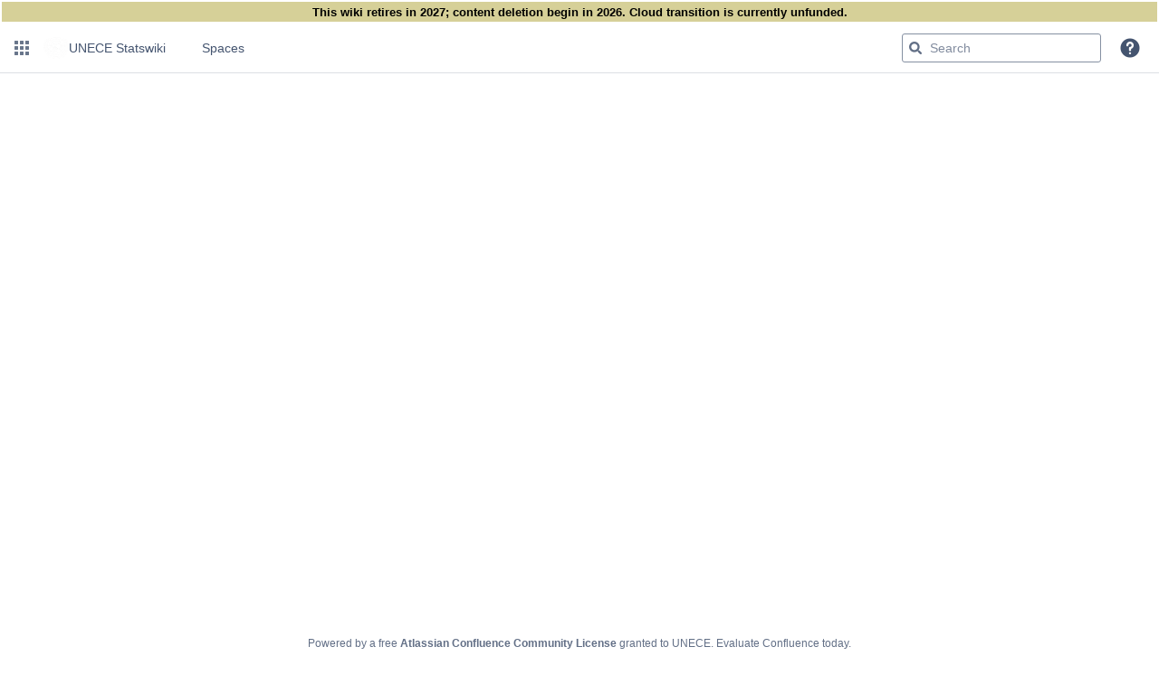

--- FILE ---
content_type: text/html;charset=UTF-8
request_url: https://statswiki.unece.org/login.action?os_destination=%2Flabel%2Ftopic_1-10%2Btopic_1-9%2Btopic_2-1a%2Btopic_2-1b
body_size: 9185
content:
    

<!DOCTYPE html>
<html lang="en-GB"   data-theme="dark:dark light:light" data-color-mode-auto  >
<head>
            
        

                            <title>Log into Atlassian - UNECE Statswiki</title>
    
        

                        
    
                        
    

    
    <meta http-equiv="X-UA-Compatible" content="IE=EDGE,chrome=IE7">
<meta charset="UTF-8">
<meta id="confluence-context-path" name="confluence-context-path" content="">
<meta id="confluence-base-url" name="confluence-base-url" content="https://statswiki.unece.org">

    <meta id="atlassian-token" name="atlassian-token" content="8e976e73763949ad7c9e6492882c5a7bcf040f5c">


<script nonce="VBB/rDlMwsvOtIA18F6gXn2Iv7o=" type="text/javascript">
        var contextPath = '';
</script>

    

    <meta name="robots" content="noindex,nofollow">
    <meta name="robots" content="noarchive">
    <meta name="confluence-request-time" content="1769827132817">
        
    
        
            <meta name="ajs-use-keyboard-shortcuts" content="true">
            <meta name="ajs-discovered-plugin-features" content="$discoveredList">
            <meta name="ajs-keyboardshortcut-hash" content="df153c0d8a70c8d418153d16d2e223e2badf98fbafc586adcbabe509d0bcfd0f">
            <meta name="ajs-team-calendars-display-time-format" content="displayTimeFormat24">
            <meta id="team-calendars-display-week-number" content="true">
            <meta id="team-calendars-user-timezone" content="Europe/Zurich">
            <script type="text/x-template" id="team-calendars-messages" title="team-calendars-messages"><fieldset class="i18n hidden"><input type="hidden" name="calendar3.month.long.july" value="July"><input type="hidden" name="calendar3.day.short.wednesday" value="Wed"><input type="hidden" name="calendar3.day.short.thursday" value="Thu"><input type="hidden" name="calendar3.month.short.march" value="Mar"><input type="hidden" name="calendar3.month.long.april" value="April"><input type="hidden" name="calendar3.month.long.october" value="October"><input type="hidden" name="calendar3.month.long.august" value="August"><input type="hidden" name="calendar3.month.short.july" value="Jul"><input type="hidden" name="calendar3.month.short.may" value="May"><input type="hidden" name="calendar3.month.short.november" value="Nov"><input type="hidden" name="calendar3.day.long.friday" value="Friday"><input type="hidden" name="calendar3.day.long.sunday" value="Sunday"><input type="hidden" name="calendar3.day.long.saturday" value="Saturday"><input type="hidden" name="calendar3.month.short.april" value="Apr"><input type="hidden" name="calendar3.day.long.wednesday" value="Wednesday"><input type="hidden" name="calendar3.month.long.december" value="December"><input type="hidden" name="calendar3.month.short.october" value="Oct"><input type="hidden" name="calendar3.day.long.monday" value="Monday"><input type="hidden" name="calendar3.month.short.june" value="Jun"><input type="hidden" name="calendar3.day.short.monday" value="Mon"><input type="hidden" name="calendar3.day.short.tuesday" value="Tue"><input type="hidden" name="calendar3.day.short.saturday" value="Sat"><input type="hidden" name="calendar3.month.long.march" value="March"><input type="hidden" name="calendar3.month.long.june" value="June"><input type="hidden" name="calendar3.month.short.february" value="Feb"><input type="hidden" name="calendar3.month.short.august" value="Aug"><input type="hidden" name="calendar3.month.short.december" value="Dec"><input type="hidden" name="calendar3.day.short.sunday" value="Sun"><input type="hidden" name="calendar3.month.long.february" value="February"><input type="hidden" name="calendar3.day.long.tuesday" value="Tuesday"><input type="hidden" name="calendar3.month.long.may" value="May"><input type="hidden" name="calendar3.month.long.september" value="September"><input type="hidden" name="calendar3.month.long.november" value="November"><input type="hidden" name="calendar3.month.short.january" value="Jan"><input type="hidden" name="calendar3.month.short.september" value="Sep"><input type="hidden" name="calendar3.day.long.thursday" value="Thursday"><input type="hidden" name="calendar3.month.long.january" value="January"><input type="hidden" name="calendar3.day.short.friday" value="Fri"></fieldset></script>
            <meta name="ajs-emojis-allow-current-user-upload-emojis" content="false">
<meta name="ajs-emojis-max-upload-file-size" content="1">

            <meta name="ajs-is-confluence-admin" content="false">
            <meta name="ajs-connection-timeout" content="60000">
            
    
    
            <meta name="ajs-context-path" content="">
            <meta name="ajs-base-url" content="https://statswiki.unece.org">
            <meta name="ajs-version-number" content="10.2.2">
            <meta name="ajs-build-number" content="9405">
            <meta name="ajs-remote-user" content="">
            <meta name="ajs-remote-user-key" content="">
            <meta name="ajs-remote-user-has-licensed-access" content="false">
            <meta name="ajs-remote-user-has-browse-users-permission" content="false">
            <meta name="ajs-current-user-fullname" content="">
            <meta name="ajs-current-user-avatar-uri-reference" content="/images/icons/profilepics/anonymous.svg">
            <meta name="ajs-static-resource-url-prefix" content="">
            <meta name="ajs-global-settings-attachment-max-size" content="262144000">
            <meta name="ajs-global-settings-quick-search-enabled" content="true">
            <meta name="ajs-user-locale" content="en_GB">
            <meta name="ajs-user-timezone-offset" content="3600000">
            <meta name="ajs-enabled-dark-features" content="site-wide.synchrony.disable,confluence.wrap.macro.disable,site-wide.shared-drafts.disable,confluence.view.edit.transition,confluence.attachments.bulk.delete,confluence-inline-comments-resolved,http.session.registrar,theme.switcher,scope.manage.subscriptions,atlassian.cdn.static.assets,confluence.attachment.restrict.execute.permissions,confluence.efi.onboarding.rich.space.content,file-annotations,applinks.uniconn,crowd.sync.nested.groups.group.membership.changes.batching.enabled,atlassian.webresource.performance.tracking.disable,confluence.page.readtime,atlassian.authentication.sso.fallback.to.cached.user.when.operation.failed,lucene.caching.filter,confluence.convert.page.to.blog,confluence.table.resizable,notification.batch,confluence-inline-comments-rich-editor,confluence.copy-heading-link,site-wide.synchrony.opt-in,atlassian.webresource.twophase.js.i18n.disabled,confluence.edit.wordcount,gatekeeper-ui-v2,confluence.search.improvements.ranking,crowd.event.transformer.directory.manager.cache,mobile.supported.version,crowd.sync.delete.user.memberships.batching.enabled,confluence.dark.theme.text.colors,quick-reload-inline-comments-flags,scope.jsm.kb,cql.search.screen,clc.quick.create,nps.survey.inline.dialog,confluence.efi.onboarding.new.templates,pdf-preview,com.atlassian.analytics.essential.supported,confluence.retention.rules.trash.fast.removal,previews.sharing,previews.versions,collaborative-audit-log,confluence.reindex.improvements,previews.conversion-service,atlassian.servlet.filter.default.to.licensed.access.enabled,read.only.mode,graphql,benefits.modal,previews.trigger-all-file-types,AsyncReplicationCache,attachment.extracted.text.extractor,confluence.readable.url,previews.sharing.pushstate,tc.tacca.dacca,confluence.reindex.audit,atlassian.rest.default.to.licensed.access.enabled,confluence.retention.rules.version.fast.removal,confluence.denormalisedpermissions,file-annotations.likes,v2.content.name.searcher,confluence.reindex.spaces,confluence.fast-xml-backup-restore,embedded.crowd.directory.azuread.enabled,pulp,confluence-inline-comments,confluence-inline-comments-dangling-comment,confluence.fast-space-deletion,confluence.retention.rules">
            <meta name="ajs-atl-token" content="8e976e73763949ad7c9e6492882c5a7bcf040f5c">
            <meta name="ajs-user-date-pattern" content="dd MMM yyyy">
            <meta name="ajs-access-mode" content="READ_WRITE">
            <meta name="ajs-render-mode" content="READ_WRITE">
            <meta name="ajs-same-site-cookie-default-policy" content="Lax">
            <meta name="ajs-date.format" content="dd MMM, yyyy">
    
    <link rel="shortcut icon" href="/s/dxcdy8/9405/1n34pve/163/_/favicon.ico">
    <link rel="icon" type="image/x-icon" href="/s/dxcdy8/9405/1n34pve/163/_/favicon.ico">

<link rel="search" type="application/opensearchdescription+xml" href="/opensearch/osd.action" title="UNECE Statswiki"/>

    <script nonce="VBB/rDlMwsvOtIA18F6gXn2Iv7o=">
window.WRM=window.WRM||{};window.WRM._unparsedData=window.WRM._unparsedData||{};window.WRM._unparsedErrors=window.WRM._unparsedErrors||{};
WRM._unparsedData["com.atlassian.applinks.applinks-plugin:applinks-common-exported.entity-types"]="{\u0022singular\u0022:{\u0022refapp.charlie\u0022:\u0022Charlie\u0022,\u0022fecru.project\u0022:\u0022Crucible Project\u0022,\u0022fecru.repository\u0022:\u0022FishEye Repository\u0022,\u0022stash.project\u0022:\u0022Stash Project\u0022,\u0022generic.entity\u0022:\u0022Generic Project\u0022,\u0022confluence.space\u0022:\u0022Confluence Space\u0022,\u0022bamboo.project\u0022:\u0022Bamboo Project\u0022,\u0022jira.project\u0022:\u0022Jira Project\u0022},\u0022plural\u0022:{\u0022refapp.charlie\u0022:\u0022Charlies\u0022,\u0022fecru.project\u0022:\u0022Crucible Projects\u0022,\u0022fecru.repository\u0022:\u0022FishEye Repositories\u0022,\u0022stash.project\u0022:\u0022Stash Projects\u0022,\u0022generic.entity\u0022:\u0022Generic Projects\u0022,\u0022confluence.space\u0022:\u0022Confluence Spaces\u0022,\u0022bamboo.project\u0022:\u0022Bamboo Projects\u0022,\u0022jira.project\u0022:\u0022Jira Projects\u0022}}";
WRM._unparsedData["com.atlassian.confluence.plugins.confluence-license-banner:confluence-license-banner-resources.license-details"]="{\u0022daysBeforeLicenseExpiry\u0022:0,\u0022daysBeforeMaintenanceExpiry\u0022:0,\u0022showLicenseExpiryBanner\u0022:false,\u0022showMaintenanceExpiryBanner\u0022:false,\u0022renewUrl\u0022:null,\u0022salesUrl\u0022:null}";
WRM._unparsedData["com.atlassian.plugins.atlassian-plugins-webresource-plugin:context-path.context-path"]="\u0022\u0022";
WRM._unparsedData["com.atlassian.analytics.analytics-client:policy-update-init.policy-update-data-provider"]="false";
WRM._unparsedData["com.atlassian.applinks.applinks-plugin:applinks-common-exported.authentication-types"]="{\u0022com.atlassian.applinks.api.auth.types.BasicAuthenticationProvider\u0022:\u0022Basic Access\u0022,\u0022com.atlassian.applinks.api.auth.types.CorsAuthenticationProvider\u0022:\u0022CORS\u0022,\u0022com.atlassian.applinks.api.auth.types.OAuthAuthenticationProvider\u0022:\u0022OAuth\u0022,\u0022com.atlassian.applinks.api.auth.types.TwoLeggedOAuthAuthenticationProvider\u0022:\u0022OAuth\u0022,\u0022com.atlassian.applinks.api.auth.types.TwoLeggedOAuthWithImpersonationAuthenticationProvider\u0022:\u0022OAuth\u0022,\u0022com.atlassian.applinks.api.auth.types.ThreeLeggedOAuth2AuthenticationProvider\u0022:\u0022OAuth 2.0\u0022,\u0022com.atlassian.applinks.api.auth.types.TwoLeggedOAuth2AuthenticationProvider\u0022:\u0022OAuth 2.0\u0022}";
WRM._unparsedData["com.atlassian.confluence.plugins.confluence-search-ui-plugin:confluence-search-ui-plugin-resources.i18n-data"]="{\u0022search.ui.recent.link.text\u0022:\u0022View more recently visited\u0022,\u0022search.ui.search.results.empty\u0022:\u0022We couldn\u0027\u0027t find anything matching \u005C\u0022{0}\u005C\u0022.\u0022,\u0022search.ui.filter.clear.selected\u0022:\u0022Clear selected items\u0022,\u0022search.ui.content.name.search.items.panel.load.all.top.items.button.text\u0022:\u0022Show more app results...\u0022,\u0022search.ui.filter.contributor.button.text\u0022:\u0022Contributor\u0022,\u0022search.ui.filter.space.current.label\u0022:\u0022CURRENT\u0022,\u0022search.ui.clear.input.button.text\u0022:\u0022Clear text\u0022,\u0022search.ui.search.results.clear.button\u0022:\u0022clear your filters.\u0022,\u0022help.search.ui.link.title\u0022:\u0022Search tips\u0022,\u0022search.ui.container.close.text\u0022:\u0022Close\u0022,\u0022search.ui.filter.date.month.text\u0022:\u0022The past month\u0022,\u0022search.ui.infinite.scroll.button.text\u0022:\u0022More results\u0022,\u0022search.ui.filter.date.button.text\u0022:\u0022Date\u0022,\u0022search.ui.filter.date.week.text\u0022:\u0022The past week\u0022,\u0022search.ui.result.subtitle.calendar\u0022:\u0022Team calendar\u0022,\u0022search.ui.filter.date.heading\u0022:\u0022Last modified within\u0022,\u0022search.ui.filter.space.input.label\u0022:\u0022Find spaces...\u0022,\u0022search.ui.generic.error\u0022:\u0022Something went wrong. Refresh the page, or contact your admin if this keeps happening.\u0022,\u0022search.ui.recent.spaces\u0022:\u0022Recent Spaces\u0022,\u0022search.ui.result.subtitle.space\u0022:\u0022Space\u0022,\u0022search.ui.filter.space.category.input.label\u0022:\u0022Find space categories...\u0022,\u0022search.ui.filter.space.archive.label\u0022:\u0022Search archived spaces\u0022,\u0022search.ui.filter.label\u0022:\u0022filter\u0022,\u0022search.ui.filter.date.all.text\u0022:\u0022Any time\u0022,\u0022search.ui.filter.date.hour.text\u0022:\u0022The past day\u0022,\u0022search.ui.filters.heading\u0022:\u0022Filter by\u0022,\u0022search.ui.filter.label.input.label\u0022:\u0022Find labels...\u0022,\u0022search.ui.recent.items.anonymous\u0022:\u0022Start exploring. Your search results will appear here.\u0022,\u0022search.ui.input.label\u0022:\u0022Search\u0022,\u0022search.ui.input.aria.label\u0022:\u0022Search query\u0022,\u0022search.ui.search.result\u0022:\u0022{0,choice,1#{0} search result|1\u003c{0} search results}\u0022,\u0022search.ui.filter.label.button.text\u0022:\u0022Label\u0022,\u0022search.ui.container.clear.ariaLabel\u0022:\u0022Clear\u0022,\u0022search.ui.input.alert\u0022:\u0022Hit enter to search\u0022,\u0022search.ui.filter.no.result.text\u0022:\u0022We can\u0027\u0027t find anything matching your search\u0022,\u0022search.ui.result.subtitle.user\u0022:\u0022User profile\u0022,\u0022search.ui.filter.contributor.input.label\u0022:\u0022Find people...\u0022,\u0022search.ui.filter.content.type.button.text\u0022:\u0022Type\u0022,\u0022search.ui.filter.date.year.text\u0022:\u0022The past year\u0022,\u0022search.ui.advanced.search.link.text\u0022:\u0022Advanced search\u0022,\u0022search.ui.filter.space.button.text\u0022:\u0022Space\u0022,\u0022search.ui.search.results.clear.line2\u0022:\u0022Try a different search term or\u0022,\u0022search.ui.filter.space.category.button.text\u0022:\u0022Space category\u0022,\u0022search.ui.search.results.clear.line1\u0022:\u0022We couldn\u0027\u0027t find anything matching your search.\u0022,\u0022search.ui.content.name.search.items.panel.load.all.top.items.admin.button.text\u0022:\u0022Show more settings and app results...\u0022,\u0022search.ui.recent.pages\u0022:\u0022Recently visited\u0022,\u0022search.ui.search.result.anonymous\u0022:\u0022{0,choice,1#{0} search result|1\u003c{0} search results}. Have an account? {1}Log in{2} to expand your search.\u0022,\u0022search.ui.recent.items.empty\u0022:\u0022Start exploring. Pages and spaces you\u0027\u0027ve visited recently will appear here.\u0022,\u0022search.ui.filter.space.init.heading\u0022:\u0022recent spaces\u0022}";
WRM._unparsedData["com.atlassian.applinks.applinks-plugin:applinks-common-exported.applinks-types"]="{\u0022crowd\u0022:\u0022Crowd\u0022,\u0022confluence\u0022:\u0022Confluence\u0022,\u0022fecru\u0022:\u0022FishEye / Crucible\u0022,\u0022stash\u0022:\u0022Stash\u0022,\u0022uniconn.backbone\u0022:\u0022Atlassian Cloud\u0022,\u0022jiraMobile\u0022:\u0022Jira DC Mobile Application\u0022,\u0022jira\u0022:\u0022Jira\u0022,\u0022uniconn.cloud-product\u0022:\u0022Cloud Product\u0022,\u0022refapp\u0022:\u0022Reference Application\u0022,\u0022bamboo\u0022:\u0022Bamboo\u0022,\u0022cloud.services\u0022:\u0022Atlassian Cloud Services\u0022,\u0022confluenceMobile\u0022:\u0022Confluence DC Mobile Application\u0022,\u0022generic\u0022:\u0022Generic Application\u0022}";
WRM._unparsedData["com.atlassian.confluence.plugins.synchrony-interop:synchrony-status-banner-loader.synchrony-status"]="false";
WRM._unparsedData["com.atlassian.applinks.applinks-plugin:applinks-common-exported.applinks-help-paths"]="{\u0022entries\u0022:{\u0022applinks.docs.root\u0022:\u0022https://confluence.atlassian.com/display/APPLINKS-112/\u0022,\u0022applinks.docs.diagnostics.troubleshoot.sslunmatched\u0022:\u0022SSL+and+application+link+troubleshooting+guide\u0022,\u0022applinks.docs.diagnostics.troubleshoot.oauthsignatureinvalid\u0022:\u0022OAuth+troubleshooting+guide\u0022,\u0022applinks.docs.diagnostics.troubleshoot.oauthtimestamprefused\u0022:\u0022OAuth+troubleshooting+guide\u0022,\u0022applinks.docs.delete.entity.link\u0022:\u0022Create+links+between+projects\u0022,\u0022applinks.docs.adding.application.link\u0022:\u0022Link+Atlassian+applications+to+work+together\u0022,\u0022applinks.docs.administration.guide\u0022:\u0022Application+Links+Documentation\u0022,\u0022applinks.docs.oauth.security\u0022:\u0022OAuth+security+for+application+links\u0022,\u0022applinks.docs.troubleshoot.application.links\u0022:\u0022Troubleshoot+application+links\u0022,\u0022applinks.docs.diagnostics.troubleshoot.unknownerror\u0022:\u0022Network+and+connectivity+troubleshooting+guide\u0022,\u0022applinks.docs.configuring.auth.trusted.apps\u0022:\u0022Configuring+Trusted+Applications+authentication+for+an+application+link\u0022,\u0022applinks.docs.diagnostics.troubleshoot.authlevelunsupported\u0022:\u0022OAuth+troubleshooting+guide\u0022,\u0022applinks.docs.diagnostics.troubleshoot.ssluntrusted\u0022:\u0022SSL+and+application+link+troubleshooting+guide\u0022,\u0022applinks.docs.diagnostics.troubleshoot.unknownhost\u0022:\u0022Network+and+connectivity+troubleshooting+guide\u0022,\u0022applinks.docs.delete.application.link\u0022:\u0022Link+Atlassian+applications+to+work+together\u0022,\u0022applinks.docs.adding.project.link\u0022:\u0022Configuring+Project+links+across+Applications\u0022,\u0022applinks.docs.link.applications\u0022:\u0022Link+Atlassian+applications+to+work+together\u0022,\u0022applinks.docs.diagnostics.troubleshoot.oauthproblem\u0022:\u0022OAuth+troubleshooting+guide\u0022,\u0022applinks.docs.diagnostics.troubleshoot.migration\u0022:\u0022Update+application+links+to+use+OAuth\u0022,\u0022applinks.docs.relocate.application.link\u0022:\u0022Link+Atlassian+applications+to+work+together\u0022,\u0022applinks.docs.administering.entity.links\u0022:\u0022Create+links+between+projects\u0022,\u0022applinks.uniconn.configuring.link\u0022:\u0022https://confluence.atlassian.com/enterprise/connect-data-center-to-cloud-in-admin-hub-1671463000.html\u0022,\u0022applinks.docs.upgrade.application.link\u0022:\u0022OAuth+security+for+application+links\u0022,\u0022applinks.docs.diagnostics.troubleshoot.connectionrefused\u0022:\u0022Network+and+connectivity+troubleshooting+guide\u0022,\u0022applinks.docs.configuring.auth.oauth\u0022:\u0022OAuth+security+for+application+links\u0022,\u0022applinks.docs.insufficient.remote.permission\u0022:\u0022OAuth+security+for+application+links\u0022,\u0022applinks.docs.configuring.application.link.auth\u0022:\u0022OAuth+security+for+application+links\u0022,\u0022applinks.docs.diagnostics\u0022:\u0022Application+links+diagnostics\u0022,\u0022applinks.docs.configured.authentication.types\u0022:\u0022OAuth+security+for+application+links\u0022,\u0022applinks.docs.adding.entity.link\u0022:\u0022Create+links+between+projects\u0022,\u0022applinks.docs.diagnostics.troubleshoot.unexpectedresponse\u0022:\u0022Network+and+connectivity+troubleshooting+guide\u0022,\u0022applinks.docs.configuring.auth.basic\u0022:\u0022Configuring+Basic+HTTP+Authentication+for+an+Application+Link\u0022,\u0022applinks.docs.diagnostics.troubleshoot.authlevelmismatch\u0022:\u0022OAuth+troubleshooting+guide\u0022}}";
WRM._unparsedData["com.atlassian.confluence.plugins.confluence-feature-discovery-plugin:confluence-feature-discovery-plugin-resources.test-mode"]="false";
WRM._unparsedData["com.atlassian.plugins.authentication.atlassian-authentication-plugin:login-gateway-data"]="{\u0022product\u0022:\u0022conf\u0022,\u0022destination\u0022:\u0022/label/topic_1-10+topic_1-9+topic_2-1a+topic_2-1b\u0022,\u0022forgotPasswordUrl\u0022:\u0022/forgotuserpassword.action\u0022,\u0022languageContext\u0022:{\u0022languages\u0022:[{\u0022name\u0022:\u0022cs_CZ\u0022,\u0022displayName\u0022:\u0022\u010ce\u0161tina\u0022},{\u0022name\u0022:\u0022da_DK\u0022,\u0022displayName\u0022:\u0022Dansk\u0022},{\u0022name\u0022:\u0022de_DE\u0022,\u0022displayName\u0022:\u0022Deutsch\u0022},{\u0022name\u0022:\u0022et_EE\u0022,\u0022displayName\u0022:\u0022Eesti\u0022},{\u0022name\u0022:\u0022en_GB\u0022,\u0022displayName\u0022:\u0022English (UK)\u0022},{\u0022name\u0022:\u0022en_US\u0022,\u0022displayName\u0022:\u0022English (US)\u0022},{\u0022name\u0022:\u0022es_ES\u0022,\u0022displayName\u0022:\u0022Espa\u00f1ol\u0022},{\u0022name\u0022:\u0022fr_FR\u0022,\u0022displayName\u0022:\u0022Fran\u00e7ais\u0022},{\u0022name\u0022:\u0022is_IS\u0022,\u0022displayName\u0022:\u0022\u00cdslenska\u0022},{\u0022name\u0022:\u0022it_IT\u0022,\u0022displayName\u0022:\u0022Italiano\u0022},{\u0022name\u0022:\u0022hu_HU\u0022,\u0022displayName\u0022:\u0022Magyar\u0022},{\u0022name\u0022:\u0022nl_NL\u0022,\u0022displayName\u0022:\u0022Nederlands\u0022},{\u0022name\u0022:\u0022no_NO\u0022,\u0022displayName\u0022:\u0022Norsk\u0022},{\u0022name\u0022:\u0022pl_PL\u0022,\u0022displayName\u0022:\u0022Polski\u0022},{\u0022name\u0022:\u0022pt_BR\u0022,\u0022displayName\u0022:\u0022Portugu\u00eas\u0022},{\u0022name\u0022:\u0022ro_RO\u0022,\u0022displayName\u0022:\u0022Rom\u00e2n\u0103\u0022},{\u0022name\u0022:\u0022sk_SK\u0022,\u0022displayName\u0022:\u0022Sloven\u010dina\u0022},{\u0022name\u0022:\u0022fi_FI\u0022,\u0022displayName\u0022:\u0022Suomi\u0022},{\u0022name\u0022:\u0022sv_SE\u0022,\u0022displayName\u0022:\u0022Svenska\u0022},{\u0022name\u0022:\u0022ru_RU\u0022,\u0022displayName\u0022:\u0022\u0420\u0443\u0441\u0441\u043a\u0438\u0439\u0022},{\u0022name\u0022:\u0022zh_CN\u0022,\u0022displayName\u0022:\u0022\u4e2d\u6587\u0022},{\u0022name\u0022:\u0022ja_JP\u0022,\u0022displayName\u0022:\u0022\u65e5\u672c\u8a9e\u0022},{\u0022name\u0022:\u0022ko_KR\u0022,\u0022displayName\u0022:\u0022\ud55c\uad6d\uc5b4\u0022}]},\u0022hideHeader\u0022:false,\u0022rememberMeType\u0022:\u0022SHOW_UNCHECKED\u0022,\u0022showLogo\u0022:false,\u0022authenticationByEmail\u0022:false}";
if(window.WRM._dataArrived)window.WRM._dataArrived();</script>
<link rel="stylesheet" href="/s/d41d8cd98f00b204e9800998ecf8427e-CDN/dxcdy8/9405/1n34pve/de4aecfb0f994de0ce7a0f808bcf5d27/_/download/contextbatch/css/_super/batch.css?plugins.aui.deprecated.webresource.jquery.form.legacy=false" data-wrm-key="_super" data-wrm-batch-type="context" media="all">
<link rel="stylesheet" href="/s/d41d8cd98f00b204e9800998ecf8427e-CDN/dxcdy8/9405/1n34pve/c2092cd1424a80d109d62c223b18dbbd/_/download/contextbatch/css/main,atl.general,-_super/batch.css?analytics-enabled=true&amp;hostenabled=true&amp;plugins.aui.deprecated.webresource.jquery.form.legacy=false&amp;theme.switcher=true" data-wrm-key="main,atl.general,-_super" data-wrm-batch-type="context" media="all">
<link rel="stylesheet" href="/s/d41d8cd98f00b204e9800998ecf8427e-CDN/dxcdy8/9405/1n34pve/6.2.5/_/download/batch/com.atlassian.plugins.authentication.atlassian-authentication-plugin:split_compiled-css/com.atlassian.plugins.authentication.atlassian-authentication-plugin:split_compiled-css.css" data-wrm-key="com.atlassian.plugins.authentication.atlassian-authentication-plugin:split_compiled-css" data-wrm-batch-type="resource" media="all">
<link rel="stylesheet" href="/s/d41d8cd98f00b204e9800998ecf8427e-CDN/dxcdy8/9405/1n34pve/6.2.5/_/download/batch/com.atlassian.plugins.authentication.atlassian-authentication-plugin:entrypoint-login-page-ui/com.atlassian.plugins.authentication.atlassian-authentication-plugin:entrypoint-login-page-ui.css" data-wrm-key="com.atlassian.plugins.authentication.atlassian-authentication-plugin:entrypoint-login-page-ui" data-wrm-batch-type="resource" media="all">
<link rel="stylesheet" href="/s/d41d8cd98f00b204e9800998ecf8427e-CDN/dxcdy8/9405/1n34pve/10.0.4/_/download/batch/com.atlassian.auiplugin:split_aui.page.design-tokens-compatibility-themes/com.atlassian.auiplugin:split_aui.page.design-tokens-compatibility-themes.css" data-wrm-key="com.atlassian.auiplugin:split_aui.page.design-tokens-compatibility-themes" data-wrm-batch-type="resource" media="all">
<script src="/s/aad69cd2536b562cabbd32bd2f5cc81f-CDN/dxcdy8/9405/1n34pve/de4aecfb0f994de0ce7a0f808bcf5d27/_/download/contextbatch/js/_super/batch.js?locale=en-GB&amp;plugins.aui.deprecated.webresource.jquery.form.legacy=false" data-wrm-key="_super" data-wrm-batch-type="context" data-initially-rendered nonce="VBB/rDlMwsvOtIA18F6gXn2Iv7o="></script>
<script src="/s/2bbb1abdbab8a22536b91f3bcffba727-CDN/dxcdy8/9405/1n34pve/c2092cd1424a80d109d62c223b18dbbd/_/download/contextbatch/js/main,atl.general,-_super/batch.js?analytics-enabled=true&amp;hostenabled=true&amp;locale=en-GB&amp;plugins.aui.deprecated.webresource.jquery.form.legacy=false&amp;theme.switcher=true" data-wrm-key="main,atl.general,-_super" data-wrm-batch-type="context" data-initially-rendered nonce="VBB/rDlMwsvOtIA18F6gXn2Iv7o="></script>
<script src="/s/d41d8cd98f00b204e9800998ecf8427e-CDN/dxcdy8/9405/1n34pve/1.0.5/_/download/batch/com.atlassian.plugins.react:react-core-amd/com.atlassian.plugins.react:react-core-amd.js" data-wrm-key="com.atlassian.plugins.react:react-core-amd" data-wrm-batch-type="resource" data-initially-rendered nonce="VBB/rDlMwsvOtIA18F6gXn2Iv7o="></script>
<script src="/s/d41d8cd98f00b204e9800998ecf8427e-CDN/dxcdy8/9405/1n34pve/1.0.5/_/download/batch/com.atlassian.plugins.react:react-dom-amd/com.atlassian.plugins.react:react-dom-amd.js" data-wrm-key="com.atlassian.plugins.react:react-dom-amd" data-wrm-batch-type="resource" data-initially-rendered nonce="VBB/rDlMwsvOtIA18F6gXn2Iv7o="></script>
<script src="/s/d57feb8b50a027d89644f2a9133aeb01-CDN/dxcdy8/9405/1n34pve/6.2.5/_/download/batch/com.atlassian.plugins.authentication.atlassian-authentication-plugin:split_109/com.atlassian.plugins.authentication.atlassian-authentication-plugin:split_109.js?locale=en-GB" data-wrm-key="com.atlassian.plugins.authentication.atlassian-authentication-plugin:split_109" data-wrm-batch-type="resource" data-initially-rendered nonce="VBB/rDlMwsvOtIA18F6gXn2Iv7o="></script>
<script src="/s/d57feb8b50a027d89644f2a9133aeb01-CDN/dxcdy8/9405/1n34pve/6.2.5/_/download/batch/com.atlassian.plugins.authentication.atlassian-authentication-plugin:split_261/com.atlassian.plugins.authentication.atlassian-authentication-plugin:split_261.js?locale=en-GB" data-wrm-key="com.atlassian.plugins.authentication.atlassian-authentication-plugin:split_261" data-wrm-batch-type="resource" data-initially-rendered nonce="VBB/rDlMwsvOtIA18F6gXn2Iv7o="></script>
<script src="/s/d57feb8b50a027d89644f2a9133aeb01-CDN/dxcdy8/9405/1n34pve/6.2.5/_/download/batch/com.atlassian.plugins.authentication.atlassian-authentication-plugin:split_724/com.atlassian.plugins.authentication.atlassian-authentication-plugin:split_724.js?locale=en-GB" data-wrm-key="com.atlassian.plugins.authentication.atlassian-authentication-plugin:split_724" data-wrm-batch-type="resource" data-initially-rendered nonce="VBB/rDlMwsvOtIA18F6gXn2Iv7o="></script>
<script src="/s/d57feb8b50a027d89644f2a9133aeb01-CDN/dxcdy8/9405/1n34pve/6.2.5/_/download/batch/com.atlassian.plugins.authentication.atlassian-authentication-plugin:split_757/com.atlassian.plugins.authentication.atlassian-authentication-plugin:split_757.js?locale=en-GB" data-wrm-key="com.atlassian.plugins.authentication.atlassian-authentication-plugin:split_757" data-wrm-batch-type="resource" data-initially-rendered nonce="VBB/rDlMwsvOtIA18F6gXn2Iv7o="></script>
<script src="/s/d57feb8b50a027d89644f2a9133aeb01-CDN/dxcdy8/9405/1n34pve/6.2.5/_/download/batch/com.atlassian.plugins.authentication.atlassian-authentication-plugin:split_945/com.atlassian.plugins.authentication.atlassian-authentication-plugin:split_945.js?locale=en-GB" data-wrm-key="com.atlassian.plugins.authentication.atlassian-authentication-plugin:split_945" data-wrm-batch-type="resource" data-initially-rendered nonce="VBB/rDlMwsvOtIA18F6gXn2Iv7o="></script>
<script src="/s/d57feb8b50a027d89644f2a9133aeb01-CDN/dxcdy8/9405/1n34pve/6.2.5/_/download/batch/com.atlassian.plugins.authentication.atlassian-authentication-plugin:split_93/com.atlassian.plugins.authentication.atlassian-authentication-plugin:split_93.js?locale=en-GB" data-wrm-key="com.atlassian.plugins.authentication.atlassian-authentication-plugin:split_93" data-wrm-batch-type="resource" data-initially-rendered nonce="VBB/rDlMwsvOtIA18F6gXn2Iv7o="></script>
<script src="/s/d57feb8b50a027d89644f2a9133aeb01-CDN/dxcdy8/9405/1n34pve/6.2.5/_/download/batch/com.atlassian.plugins.authentication.atlassian-authentication-plugin:entrypoint-login-page-ui/com.atlassian.plugins.authentication.atlassian-authentication-plugin:entrypoint-login-page-ui.js?locale=en-GB" data-wrm-key="com.atlassian.plugins.authentication.atlassian-authentication-plugin:entrypoint-login-page-ui" data-wrm-batch-type="resource" data-initially-rendered nonce="VBB/rDlMwsvOtIA18F6gXn2Iv7o="></script>
<script src="/s/d57feb8b50a027d89644f2a9133aeb01-CDN/dxcdy8/9405/1n34pve/10.0.4/_/download/batch/com.atlassian.auiplugin:split_aui.page.design-tokens-compatibility-themes/com.atlassian.auiplugin:split_aui.page.design-tokens-compatibility-themes.js?locale=en-GB" data-wrm-key="com.atlassian.auiplugin:split_aui.page.design-tokens-compatibility-themes" data-wrm-batch-type="resource" data-initially-rendered nonce="VBB/rDlMwsvOtIA18F6gXn2Iv7o="></script>
<script src="/s/d57feb8b50a027d89644f2a9133aeb01-CDN/dxcdy8/9405/1n34pve/10.0.4/_/download/batch/com.atlassian.auiplugin:split_aui.splitchunk.vendors--1d1867466a/com.atlassian.auiplugin:split_aui.splitchunk.vendors--1d1867466a.js?locale=en-GB" data-wrm-key="com.atlassian.auiplugin:split_aui.splitchunk.vendors--1d1867466a" data-wrm-batch-type="resource" data-initially-rendered nonce="VBB/rDlMwsvOtIA18F6gXn2Iv7o="></script>
<script src="/s/d57feb8b50a027d89644f2a9133aeb01-CDN/dxcdy8/9405/1n34pve/10.0.4/_/download/batch/com.atlassian.auiplugin:split_aui.splitchunk.1d1867466a/com.atlassian.auiplugin:split_aui.splitchunk.1d1867466a.js?locale=en-GB" data-wrm-key="com.atlassian.auiplugin:split_aui.splitchunk.1d1867466a" data-wrm-batch-type="resource" data-initially-rendered nonce="VBB/rDlMwsvOtIA18F6gXn2Iv7o="></script>
<script src="/s/d57feb8b50a027d89644f2a9133aeb01-CDN/dxcdy8/9405/1n34pve/10.0.4/_/download/batch/com.atlassian.auiplugin:split_aui.page.design-tokens-api/com.atlassian.auiplugin:split_aui.page.design-tokens-api.js?locale=en-GB" data-wrm-key="com.atlassian.auiplugin:split_aui.page.design-tokens-api" data-wrm-batch-type="resource" data-initially-rendered nonce="VBB/rDlMwsvOtIA18F6gXn2Iv7o="></script>

    

        
    
<meta http-equiv="Content-Type" content="text/html; charset=utf-8"/><meta name="decorator" content="atl.general"/><meta name="viewport" content="width=device-width; initial-scale=1">
    <!--hide Space Tools menu for Anonymous users -  GMuriel 30-03-2023-->
<script>
  AJS.toInit(function(){
    if (AJS.params.remoteUser == ''){
      AJS.$("#space-tools-menu-trigger").hide();
    }
  });
</script>

<!--hide Menu Tools menu for Anonymous users -  GMuriel 06-04-2023-->
<script>
  AJS.toInit(function(){
    if (AJS.params.remoteUser == ''){
      AJS.$("#action-menu-link").hide();
    }
  });
</script>

<style>
.global.logo, .space.logo {
border-radius: 0% !important;
}

.acs-side-bar-space-info .avatar-img-container .avatar-img-wrapper, #image-holder .small-logo-container .small-logo-wrapper {
border-radius: 0%;
}
</style>

<!--GOOGLE-ANALYTICS-PLUGIN-START  GMuriel 16-11-2022-->
<!-- Google tag (gtag.js) -->
<script async src="https://www.googletagmanager.com/gtag/js?id=G-2WPHSNXPTB"></script>
<script>
  window.dataLayer = window.dataLayer || [];
  function gtag(){dataLayer.push(arguments);}
  gtag('js', new Date());

  gtag('config', 'G-2WPHSNXPTB');
</script>
<!--GOOGLE-ANALYTICS-PLUGIN-END-->

<!--Set default watcher notification to unchecked/disabled-->
<script type="text/javascript">
AJS.bind('init.rte', function() {
  AJS.$('#notifyWatchers').attr('checked', false);
});
<!--Hide updates for anonymous users -->
AJS.toInit(function(){
if (AJS.params.remoteUser == ''){
  AJS.$('section.aui-sidebar').hide();
  AJS.$('main.aui-page-panel-content.content-body').hide();
}
});
</script>

    
</head>

    
<body      id="com-atlassian-confluence" class="theme-default  aui-layout aui-theme-default">

        
            <div id='stp-licenseStatus-banner'></div>
    <div id="page">
<div id="full-height-container">
    <div id="header-precursor">
        <div class="cell">
            <style type="text/css">
<!--
.style1 {
	font-family: Arial, Helvetica, sans-serif;
	font-size: x-small;
}
.style2 {
	color: #000000;
	font-size: small;
}
.style3 {
	color: #000000;
	font-size: x-small;
}
-->
</style>
<style type="text/css">
<!--
.style0 {
	font-family: Arial, Helvetica, sans-serif;
	font-size: x-small;
	color: #CC0000;
}
-->
</style>

<table width="100%" border="0" align="center">
      <tr bgcolor="#d6d098">
        <td width="100%" align="left"><div align="center"><span class="style0">
            <span class="style1"><span class="style2"><b>This wiki retires in 2027; content deletion begin in 2026. Cloud transition is currently unfunded.</b></span>
        </span><br /></div></td>
      </tr>
</table>
                            </div>
    </div>
    
    





<style>
    html[data-color-mode="light"][data-theme~="light:light"],
    html[data-color-mode="dark"][data-theme~="dark:light"] {
        --confluence-custom-logo-content: url('/download/attachments/73072641/atl.site.logo?version=2&amp;modificationDate=1409059997493&amp;api=v2');
    }
</style>

<header id="header" role="banner">
            <a class="aui-skip-link" href="https://statswiki.unece.org/login.action" tabindex="1">Log in</a>
        <nav class="aui-header aui-dropdown2-trigger-group" aria-label="Site"><div class="aui-header-inner"><div class="aui-header-before"><button class=" aui-dropdown2-trigger app-switcher-trigger aui-dropdown2-trigger-arrowless" aria-controls="app-switcher" aria-haspopup="true" role="button" data-aui-trigger href="#app-switcher"><span class="aui-icon aui-icon-small aui-iconfont-appswitcher">Linked Applications</span></button><div id="app-switcher" class="aui-dropdown2 aui-style-default" role="menu" hidden data-is-user-admin="false" data-is-switcher="true"><div class="app-switcher-loading">Loading&hellip;</div></div></div><div class="aui-header-primary"><span id="logo" class="aui-header-logo aui-header-logo-custom"><a href="/" aria-label="Go to home page"><img src="/download/attachments/73072641/atl.site.logo?version=2&amp;modificationDate=1409059997493&amp;api=v2" alt="UNECE Statswiki" /><span class="aui-header-logo-text">UNECE Statswiki</span></a></span><ul class="aui-nav">
                            <li>
            
        
        
<a  id="space-directory-link" href="/spacedirectory/view.action"  class=" aui-nav-imagelink"   title="Spaces">
            <span>Spaces</span>
    </a>
        </li>
                                <li class="aui-buttons">
            </li>
</ul>
</div><div class="aui-header-secondary"><ul class="aui-nav">
                        <li>
        <div id="search-ui" class="aui-quicksearch dont-default-focus header-quicksearch"><button id="quick-search-query-button" aria-label="Search" aria-haspopup= "dialog" ></button><input id="quick-search-query" title="Search query" aria-label="Search query" placeholder="Search" type="text" aria-haspopup= "dialog" /><div id="quick-search-alert" role="alert">Hit enter to search</div><aui-spinner size="small"></aui-spinner></div>
    </li>
        <li>
            
        <a id="help-menu-link" role="button" class="aui-nav-link aui-dropdown2-trigger aui-dropdown2-trigger-arrowless" href="#" aria-haspopup="true" aria-owns="help-menu-link-content" title="Help">
        <span class="aui-icon aui-icon-small aui-iconfont-question-filled">Help</span>
    </a>
    <nav id="help-menu-link-content" class="aui-dropdown2 aui-style-default" >
                    <div class="aui-dropdown2-section">
                                    <strong role="heading" aria-level="2"></strong>
                                <ul role="menu"
                     role="menu"                    aria-label="Help"                    id="help-menu-link-pages"                    class="aui-list-truncate section-pages first">
                                            <li role="presentation">
        
            
<a role="menuitem"  id="confluence-help-link" href="https://docs.atlassian.com/confluence/docs-102/" class="    "      title="Visit the Confluence documentation home"  target="_blank"
>
        Online Help
</a>
</li>
                                            <li role="presentation">
    
                
<a role="menuitem"  id="keyboard-shortcuts-link" href="#" class="    "      title="View available keyboard shortcuts" >
        Keyboard Shortcuts
</a>
</li>
                                            <li role="presentation">
    
            
<a role="menuitem"  id="feed-builder-link" href="/configurerssfeed.action" class="    "      title="Create your custom RSS feed." >
        Feed Builder
</a>
</li>
                                            <li role="presentation">
    
            
<a role="menuitem"  id="whats-new-menu-link" href="https://confluence.atlassian.com/display/DOC/Confluence+10.2+Release+Notes" class="    "   >
        What’s new
</a>
</li>
                                            <li role="presentation">
    
            
<a role="menuitem"  id="confluence-about-link" href="/aboutconfluencepage.action" class="    "      title="Get more information about Confluence" >
        About Confluence
</a>
</li>
                                    </ul>
            </div>
            </nav>
    
    </li>
        <li>
                
    
    </li>
        <li>
            
    </li>
        <li>
                                            <li>
        
            
<a role="menuitem"  id="login-link" href="/login.action" class="   user-item login-link "   >
        Log in
</a>
</li>
                        
    </li>
    </ul>
</div></div><!-- .aui-header-inner--><aui-header-end></aui-header-end></nav><!-- .aui-header -->
    <br class="clear">
</header>
    

        <!-- \#header -->

            
    
        <main role="main" id="main" class=" aui-page-panel clearfix">
                
        

        <div id="react-container"></div>

        <div id="sidebar-container">
                                                                </div><!-- \#sidebar-container -->

            </main><!-- \#main -->
            
    
    
        
            
            

<div id="footer" role="contentinfo">
    <section class="footer-body">

                                                            <p class="license license-community">
                    Powered by a free <b>Atlassian Confluence Community License</b> granted to UNECE. <a href="https://www.atlassian.com/software/views/community-license-request">Evaluate Confluence today</a>.<br>
                </p>
                    
        

        <ul id="poweredby">
            <li class="noprint">Powered by <a href="https://www.atlassian.com/software/confluence" class="hover-footer-link footer-link-underline" rel="nofollow">Atlassian Confluence</a> <span id='footer-build-information'>10.2.2</span></li>
            <li class="print-only">Printed by Atlassian Confluence 10.2.2</li>
            <li class="noprint"><a href="https://support.atlassian.com/confluence-server/" class="hover-footer-link footer-link-underline" rel="nofollow">Report a bug</a></li>
            <li class="noprint"><a href="https://www.atlassian.com/company" class="hover-footer-link footer-link-underline" rel="nofollow">Atlassian News</a></li>
        </ul>

        

        <div id="footer-logo"><a href="https://www.atlassian.com/" rel="nofollow">Atlassian</a></div>

                    <!--Support email-->
<!-- Updated: 25/05/2018 by Gerald -->   
<div>
<a href="mailto:support.stat@un.org?Subject=Inappropriate%20Content%20on%20Statistics%20Wiki"><i> Report inappropriate content</i></a>
</div>
        
    </section>
</div>

    

</div><!-- \#full-height-container -->
</div><!-- \#page -->

    <span style="display:none;" id="confluence-server-performance">{"serverDuration": 31, "requestCorrelationId": "1023f212d115df3d"}</span>
</body>
</html>
    
